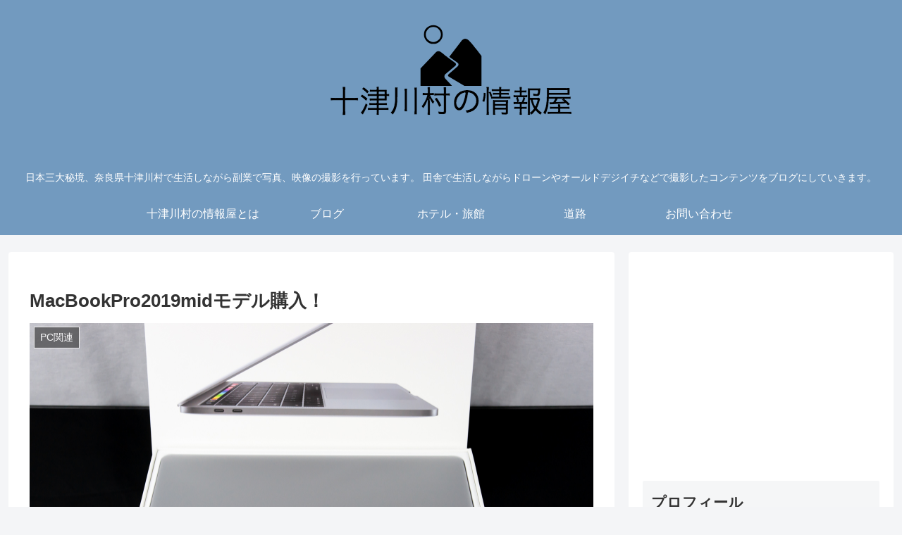

--- FILE ---
content_type: text/html; charset=utf-8
request_url: https://www.google.com/recaptcha/api2/anchor?ar=1&k=6LcZHOIUAAAAAO_CWEDxUxykJnVQTKtAQmjiYLGK&co=aHR0cHM6Ly90b3RzdWthd2EtaW5mby5jb206NDQz&hl=ja&v=PoyoqOPhxBO7pBk68S4YbpHZ&size=invisible&badge=inline&anchor-ms=20000&execute-ms=30000&cb=djluxz9nakyg
body_size: 48840
content:
<!DOCTYPE HTML><html dir="ltr" lang="ja"><head><meta http-equiv="Content-Type" content="text/html; charset=UTF-8">
<meta http-equiv="X-UA-Compatible" content="IE=edge">
<title>reCAPTCHA</title>
<style type="text/css">
/* cyrillic-ext */
@font-face {
  font-family: 'Roboto';
  font-style: normal;
  font-weight: 400;
  font-stretch: 100%;
  src: url(//fonts.gstatic.com/s/roboto/v48/KFO7CnqEu92Fr1ME7kSn66aGLdTylUAMa3GUBHMdazTgWw.woff2) format('woff2');
  unicode-range: U+0460-052F, U+1C80-1C8A, U+20B4, U+2DE0-2DFF, U+A640-A69F, U+FE2E-FE2F;
}
/* cyrillic */
@font-face {
  font-family: 'Roboto';
  font-style: normal;
  font-weight: 400;
  font-stretch: 100%;
  src: url(//fonts.gstatic.com/s/roboto/v48/KFO7CnqEu92Fr1ME7kSn66aGLdTylUAMa3iUBHMdazTgWw.woff2) format('woff2');
  unicode-range: U+0301, U+0400-045F, U+0490-0491, U+04B0-04B1, U+2116;
}
/* greek-ext */
@font-face {
  font-family: 'Roboto';
  font-style: normal;
  font-weight: 400;
  font-stretch: 100%;
  src: url(//fonts.gstatic.com/s/roboto/v48/KFO7CnqEu92Fr1ME7kSn66aGLdTylUAMa3CUBHMdazTgWw.woff2) format('woff2');
  unicode-range: U+1F00-1FFF;
}
/* greek */
@font-face {
  font-family: 'Roboto';
  font-style: normal;
  font-weight: 400;
  font-stretch: 100%;
  src: url(//fonts.gstatic.com/s/roboto/v48/KFO7CnqEu92Fr1ME7kSn66aGLdTylUAMa3-UBHMdazTgWw.woff2) format('woff2');
  unicode-range: U+0370-0377, U+037A-037F, U+0384-038A, U+038C, U+038E-03A1, U+03A3-03FF;
}
/* math */
@font-face {
  font-family: 'Roboto';
  font-style: normal;
  font-weight: 400;
  font-stretch: 100%;
  src: url(//fonts.gstatic.com/s/roboto/v48/KFO7CnqEu92Fr1ME7kSn66aGLdTylUAMawCUBHMdazTgWw.woff2) format('woff2');
  unicode-range: U+0302-0303, U+0305, U+0307-0308, U+0310, U+0312, U+0315, U+031A, U+0326-0327, U+032C, U+032F-0330, U+0332-0333, U+0338, U+033A, U+0346, U+034D, U+0391-03A1, U+03A3-03A9, U+03B1-03C9, U+03D1, U+03D5-03D6, U+03F0-03F1, U+03F4-03F5, U+2016-2017, U+2034-2038, U+203C, U+2040, U+2043, U+2047, U+2050, U+2057, U+205F, U+2070-2071, U+2074-208E, U+2090-209C, U+20D0-20DC, U+20E1, U+20E5-20EF, U+2100-2112, U+2114-2115, U+2117-2121, U+2123-214F, U+2190, U+2192, U+2194-21AE, U+21B0-21E5, U+21F1-21F2, U+21F4-2211, U+2213-2214, U+2216-22FF, U+2308-230B, U+2310, U+2319, U+231C-2321, U+2336-237A, U+237C, U+2395, U+239B-23B7, U+23D0, U+23DC-23E1, U+2474-2475, U+25AF, U+25B3, U+25B7, U+25BD, U+25C1, U+25CA, U+25CC, U+25FB, U+266D-266F, U+27C0-27FF, U+2900-2AFF, U+2B0E-2B11, U+2B30-2B4C, U+2BFE, U+3030, U+FF5B, U+FF5D, U+1D400-1D7FF, U+1EE00-1EEFF;
}
/* symbols */
@font-face {
  font-family: 'Roboto';
  font-style: normal;
  font-weight: 400;
  font-stretch: 100%;
  src: url(//fonts.gstatic.com/s/roboto/v48/KFO7CnqEu92Fr1ME7kSn66aGLdTylUAMaxKUBHMdazTgWw.woff2) format('woff2');
  unicode-range: U+0001-000C, U+000E-001F, U+007F-009F, U+20DD-20E0, U+20E2-20E4, U+2150-218F, U+2190, U+2192, U+2194-2199, U+21AF, U+21E6-21F0, U+21F3, U+2218-2219, U+2299, U+22C4-22C6, U+2300-243F, U+2440-244A, U+2460-24FF, U+25A0-27BF, U+2800-28FF, U+2921-2922, U+2981, U+29BF, U+29EB, U+2B00-2BFF, U+4DC0-4DFF, U+FFF9-FFFB, U+10140-1018E, U+10190-1019C, U+101A0, U+101D0-101FD, U+102E0-102FB, U+10E60-10E7E, U+1D2C0-1D2D3, U+1D2E0-1D37F, U+1F000-1F0FF, U+1F100-1F1AD, U+1F1E6-1F1FF, U+1F30D-1F30F, U+1F315, U+1F31C, U+1F31E, U+1F320-1F32C, U+1F336, U+1F378, U+1F37D, U+1F382, U+1F393-1F39F, U+1F3A7-1F3A8, U+1F3AC-1F3AF, U+1F3C2, U+1F3C4-1F3C6, U+1F3CA-1F3CE, U+1F3D4-1F3E0, U+1F3ED, U+1F3F1-1F3F3, U+1F3F5-1F3F7, U+1F408, U+1F415, U+1F41F, U+1F426, U+1F43F, U+1F441-1F442, U+1F444, U+1F446-1F449, U+1F44C-1F44E, U+1F453, U+1F46A, U+1F47D, U+1F4A3, U+1F4B0, U+1F4B3, U+1F4B9, U+1F4BB, U+1F4BF, U+1F4C8-1F4CB, U+1F4D6, U+1F4DA, U+1F4DF, U+1F4E3-1F4E6, U+1F4EA-1F4ED, U+1F4F7, U+1F4F9-1F4FB, U+1F4FD-1F4FE, U+1F503, U+1F507-1F50B, U+1F50D, U+1F512-1F513, U+1F53E-1F54A, U+1F54F-1F5FA, U+1F610, U+1F650-1F67F, U+1F687, U+1F68D, U+1F691, U+1F694, U+1F698, U+1F6AD, U+1F6B2, U+1F6B9-1F6BA, U+1F6BC, U+1F6C6-1F6CF, U+1F6D3-1F6D7, U+1F6E0-1F6EA, U+1F6F0-1F6F3, U+1F6F7-1F6FC, U+1F700-1F7FF, U+1F800-1F80B, U+1F810-1F847, U+1F850-1F859, U+1F860-1F887, U+1F890-1F8AD, U+1F8B0-1F8BB, U+1F8C0-1F8C1, U+1F900-1F90B, U+1F93B, U+1F946, U+1F984, U+1F996, U+1F9E9, U+1FA00-1FA6F, U+1FA70-1FA7C, U+1FA80-1FA89, U+1FA8F-1FAC6, U+1FACE-1FADC, U+1FADF-1FAE9, U+1FAF0-1FAF8, U+1FB00-1FBFF;
}
/* vietnamese */
@font-face {
  font-family: 'Roboto';
  font-style: normal;
  font-weight: 400;
  font-stretch: 100%;
  src: url(//fonts.gstatic.com/s/roboto/v48/KFO7CnqEu92Fr1ME7kSn66aGLdTylUAMa3OUBHMdazTgWw.woff2) format('woff2');
  unicode-range: U+0102-0103, U+0110-0111, U+0128-0129, U+0168-0169, U+01A0-01A1, U+01AF-01B0, U+0300-0301, U+0303-0304, U+0308-0309, U+0323, U+0329, U+1EA0-1EF9, U+20AB;
}
/* latin-ext */
@font-face {
  font-family: 'Roboto';
  font-style: normal;
  font-weight: 400;
  font-stretch: 100%;
  src: url(//fonts.gstatic.com/s/roboto/v48/KFO7CnqEu92Fr1ME7kSn66aGLdTylUAMa3KUBHMdazTgWw.woff2) format('woff2');
  unicode-range: U+0100-02BA, U+02BD-02C5, U+02C7-02CC, U+02CE-02D7, U+02DD-02FF, U+0304, U+0308, U+0329, U+1D00-1DBF, U+1E00-1E9F, U+1EF2-1EFF, U+2020, U+20A0-20AB, U+20AD-20C0, U+2113, U+2C60-2C7F, U+A720-A7FF;
}
/* latin */
@font-face {
  font-family: 'Roboto';
  font-style: normal;
  font-weight: 400;
  font-stretch: 100%;
  src: url(//fonts.gstatic.com/s/roboto/v48/KFO7CnqEu92Fr1ME7kSn66aGLdTylUAMa3yUBHMdazQ.woff2) format('woff2');
  unicode-range: U+0000-00FF, U+0131, U+0152-0153, U+02BB-02BC, U+02C6, U+02DA, U+02DC, U+0304, U+0308, U+0329, U+2000-206F, U+20AC, U+2122, U+2191, U+2193, U+2212, U+2215, U+FEFF, U+FFFD;
}
/* cyrillic-ext */
@font-face {
  font-family: 'Roboto';
  font-style: normal;
  font-weight: 500;
  font-stretch: 100%;
  src: url(//fonts.gstatic.com/s/roboto/v48/KFO7CnqEu92Fr1ME7kSn66aGLdTylUAMa3GUBHMdazTgWw.woff2) format('woff2');
  unicode-range: U+0460-052F, U+1C80-1C8A, U+20B4, U+2DE0-2DFF, U+A640-A69F, U+FE2E-FE2F;
}
/* cyrillic */
@font-face {
  font-family: 'Roboto';
  font-style: normal;
  font-weight: 500;
  font-stretch: 100%;
  src: url(//fonts.gstatic.com/s/roboto/v48/KFO7CnqEu92Fr1ME7kSn66aGLdTylUAMa3iUBHMdazTgWw.woff2) format('woff2');
  unicode-range: U+0301, U+0400-045F, U+0490-0491, U+04B0-04B1, U+2116;
}
/* greek-ext */
@font-face {
  font-family: 'Roboto';
  font-style: normal;
  font-weight: 500;
  font-stretch: 100%;
  src: url(//fonts.gstatic.com/s/roboto/v48/KFO7CnqEu92Fr1ME7kSn66aGLdTylUAMa3CUBHMdazTgWw.woff2) format('woff2');
  unicode-range: U+1F00-1FFF;
}
/* greek */
@font-face {
  font-family: 'Roboto';
  font-style: normal;
  font-weight: 500;
  font-stretch: 100%;
  src: url(//fonts.gstatic.com/s/roboto/v48/KFO7CnqEu92Fr1ME7kSn66aGLdTylUAMa3-UBHMdazTgWw.woff2) format('woff2');
  unicode-range: U+0370-0377, U+037A-037F, U+0384-038A, U+038C, U+038E-03A1, U+03A3-03FF;
}
/* math */
@font-face {
  font-family: 'Roboto';
  font-style: normal;
  font-weight: 500;
  font-stretch: 100%;
  src: url(//fonts.gstatic.com/s/roboto/v48/KFO7CnqEu92Fr1ME7kSn66aGLdTylUAMawCUBHMdazTgWw.woff2) format('woff2');
  unicode-range: U+0302-0303, U+0305, U+0307-0308, U+0310, U+0312, U+0315, U+031A, U+0326-0327, U+032C, U+032F-0330, U+0332-0333, U+0338, U+033A, U+0346, U+034D, U+0391-03A1, U+03A3-03A9, U+03B1-03C9, U+03D1, U+03D5-03D6, U+03F0-03F1, U+03F4-03F5, U+2016-2017, U+2034-2038, U+203C, U+2040, U+2043, U+2047, U+2050, U+2057, U+205F, U+2070-2071, U+2074-208E, U+2090-209C, U+20D0-20DC, U+20E1, U+20E5-20EF, U+2100-2112, U+2114-2115, U+2117-2121, U+2123-214F, U+2190, U+2192, U+2194-21AE, U+21B0-21E5, U+21F1-21F2, U+21F4-2211, U+2213-2214, U+2216-22FF, U+2308-230B, U+2310, U+2319, U+231C-2321, U+2336-237A, U+237C, U+2395, U+239B-23B7, U+23D0, U+23DC-23E1, U+2474-2475, U+25AF, U+25B3, U+25B7, U+25BD, U+25C1, U+25CA, U+25CC, U+25FB, U+266D-266F, U+27C0-27FF, U+2900-2AFF, U+2B0E-2B11, U+2B30-2B4C, U+2BFE, U+3030, U+FF5B, U+FF5D, U+1D400-1D7FF, U+1EE00-1EEFF;
}
/* symbols */
@font-face {
  font-family: 'Roboto';
  font-style: normal;
  font-weight: 500;
  font-stretch: 100%;
  src: url(//fonts.gstatic.com/s/roboto/v48/KFO7CnqEu92Fr1ME7kSn66aGLdTylUAMaxKUBHMdazTgWw.woff2) format('woff2');
  unicode-range: U+0001-000C, U+000E-001F, U+007F-009F, U+20DD-20E0, U+20E2-20E4, U+2150-218F, U+2190, U+2192, U+2194-2199, U+21AF, U+21E6-21F0, U+21F3, U+2218-2219, U+2299, U+22C4-22C6, U+2300-243F, U+2440-244A, U+2460-24FF, U+25A0-27BF, U+2800-28FF, U+2921-2922, U+2981, U+29BF, U+29EB, U+2B00-2BFF, U+4DC0-4DFF, U+FFF9-FFFB, U+10140-1018E, U+10190-1019C, U+101A0, U+101D0-101FD, U+102E0-102FB, U+10E60-10E7E, U+1D2C0-1D2D3, U+1D2E0-1D37F, U+1F000-1F0FF, U+1F100-1F1AD, U+1F1E6-1F1FF, U+1F30D-1F30F, U+1F315, U+1F31C, U+1F31E, U+1F320-1F32C, U+1F336, U+1F378, U+1F37D, U+1F382, U+1F393-1F39F, U+1F3A7-1F3A8, U+1F3AC-1F3AF, U+1F3C2, U+1F3C4-1F3C6, U+1F3CA-1F3CE, U+1F3D4-1F3E0, U+1F3ED, U+1F3F1-1F3F3, U+1F3F5-1F3F7, U+1F408, U+1F415, U+1F41F, U+1F426, U+1F43F, U+1F441-1F442, U+1F444, U+1F446-1F449, U+1F44C-1F44E, U+1F453, U+1F46A, U+1F47D, U+1F4A3, U+1F4B0, U+1F4B3, U+1F4B9, U+1F4BB, U+1F4BF, U+1F4C8-1F4CB, U+1F4D6, U+1F4DA, U+1F4DF, U+1F4E3-1F4E6, U+1F4EA-1F4ED, U+1F4F7, U+1F4F9-1F4FB, U+1F4FD-1F4FE, U+1F503, U+1F507-1F50B, U+1F50D, U+1F512-1F513, U+1F53E-1F54A, U+1F54F-1F5FA, U+1F610, U+1F650-1F67F, U+1F687, U+1F68D, U+1F691, U+1F694, U+1F698, U+1F6AD, U+1F6B2, U+1F6B9-1F6BA, U+1F6BC, U+1F6C6-1F6CF, U+1F6D3-1F6D7, U+1F6E0-1F6EA, U+1F6F0-1F6F3, U+1F6F7-1F6FC, U+1F700-1F7FF, U+1F800-1F80B, U+1F810-1F847, U+1F850-1F859, U+1F860-1F887, U+1F890-1F8AD, U+1F8B0-1F8BB, U+1F8C0-1F8C1, U+1F900-1F90B, U+1F93B, U+1F946, U+1F984, U+1F996, U+1F9E9, U+1FA00-1FA6F, U+1FA70-1FA7C, U+1FA80-1FA89, U+1FA8F-1FAC6, U+1FACE-1FADC, U+1FADF-1FAE9, U+1FAF0-1FAF8, U+1FB00-1FBFF;
}
/* vietnamese */
@font-face {
  font-family: 'Roboto';
  font-style: normal;
  font-weight: 500;
  font-stretch: 100%;
  src: url(//fonts.gstatic.com/s/roboto/v48/KFO7CnqEu92Fr1ME7kSn66aGLdTylUAMa3OUBHMdazTgWw.woff2) format('woff2');
  unicode-range: U+0102-0103, U+0110-0111, U+0128-0129, U+0168-0169, U+01A0-01A1, U+01AF-01B0, U+0300-0301, U+0303-0304, U+0308-0309, U+0323, U+0329, U+1EA0-1EF9, U+20AB;
}
/* latin-ext */
@font-face {
  font-family: 'Roboto';
  font-style: normal;
  font-weight: 500;
  font-stretch: 100%;
  src: url(//fonts.gstatic.com/s/roboto/v48/KFO7CnqEu92Fr1ME7kSn66aGLdTylUAMa3KUBHMdazTgWw.woff2) format('woff2');
  unicode-range: U+0100-02BA, U+02BD-02C5, U+02C7-02CC, U+02CE-02D7, U+02DD-02FF, U+0304, U+0308, U+0329, U+1D00-1DBF, U+1E00-1E9F, U+1EF2-1EFF, U+2020, U+20A0-20AB, U+20AD-20C0, U+2113, U+2C60-2C7F, U+A720-A7FF;
}
/* latin */
@font-face {
  font-family: 'Roboto';
  font-style: normal;
  font-weight: 500;
  font-stretch: 100%;
  src: url(//fonts.gstatic.com/s/roboto/v48/KFO7CnqEu92Fr1ME7kSn66aGLdTylUAMa3yUBHMdazQ.woff2) format('woff2');
  unicode-range: U+0000-00FF, U+0131, U+0152-0153, U+02BB-02BC, U+02C6, U+02DA, U+02DC, U+0304, U+0308, U+0329, U+2000-206F, U+20AC, U+2122, U+2191, U+2193, U+2212, U+2215, U+FEFF, U+FFFD;
}
/* cyrillic-ext */
@font-face {
  font-family: 'Roboto';
  font-style: normal;
  font-weight: 900;
  font-stretch: 100%;
  src: url(//fonts.gstatic.com/s/roboto/v48/KFO7CnqEu92Fr1ME7kSn66aGLdTylUAMa3GUBHMdazTgWw.woff2) format('woff2');
  unicode-range: U+0460-052F, U+1C80-1C8A, U+20B4, U+2DE0-2DFF, U+A640-A69F, U+FE2E-FE2F;
}
/* cyrillic */
@font-face {
  font-family: 'Roboto';
  font-style: normal;
  font-weight: 900;
  font-stretch: 100%;
  src: url(//fonts.gstatic.com/s/roboto/v48/KFO7CnqEu92Fr1ME7kSn66aGLdTylUAMa3iUBHMdazTgWw.woff2) format('woff2');
  unicode-range: U+0301, U+0400-045F, U+0490-0491, U+04B0-04B1, U+2116;
}
/* greek-ext */
@font-face {
  font-family: 'Roboto';
  font-style: normal;
  font-weight: 900;
  font-stretch: 100%;
  src: url(//fonts.gstatic.com/s/roboto/v48/KFO7CnqEu92Fr1ME7kSn66aGLdTylUAMa3CUBHMdazTgWw.woff2) format('woff2');
  unicode-range: U+1F00-1FFF;
}
/* greek */
@font-face {
  font-family: 'Roboto';
  font-style: normal;
  font-weight: 900;
  font-stretch: 100%;
  src: url(//fonts.gstatic.com/s/roboto/v48/KFO7CnqEu92Fr1ME7kSn66aGLdTylUAMa3-UBHMdazTgWw.woff2) format('woff2');
  unicode-range: U+0370-0377, U+037A-037F, U+0384-038A, U+038C, U+038E-03A1, U+03A3-03FF;
}
/* math */
@font-face {
  font-family: 'Roboto';
  font-style: normal;
  font-weight: 900;
  font-stretch: 100%;
  src: url(//fonts.gstatic.com/s/roboto/v48/KFO7CnqEu92Fr1ME7kSn66aGLdTylUAMawCUBHMdazTgWw.woff2) format('woff2');
  unicode-range: U+0302-0303, U+0305, U+0307-0308, U+0310, U+0312, U+0315, U+031A, U+0326-0327, U+032C, U+032F-0330, U+0332-0333, U+0338, U+033A, U+0346, U+034D, U+0391-03A1, U+03A3-03A9, U+03B1-03C9, U+03D1, U+03D5-03D6, U+03F0-03F1, U+03F4-03F5, U+2016-2017, U+2034-2038, U+203C, U+2040, U+2043, U+2047, U+2050, U+2057, U+205F, U+2070-2071, U+2074-208E, U+2090-209C, U+20D0-20DC, U+20E1, U+20E5-20EF, U+2100-2112, U+2114-2115, U+2117-2121, U+2123-214F, U+2190, U+2192, U+2194-21AE, U+21B0-21E5, U+21F1-21F2, U+21F4-2211, U+2213-2214, U+2216-22FF, U+2308-230B, U+2310, U+2319, U+231C-2321, U+2336-237A, U+237C, U+2395, U+239B-23B7, U+23D0, U+23DC-23E1, U+2474-2475, U+25AF, U+25B3, U+25B7, U+25BD, U+25C1, U+25CA, U+25CC, U+25FB, U+266D-266F, U+27C0-27FF, U+2900-2AFF, U+2B0E-2B11, U+2B30-2B4C, U+2BFE, U+3030, U+FF5B, U+FF5D, U+1D400-1D7FF, U+1EE00-1EEFF;
}
/* symbols */
@font-face {
  font-family: 'Roboto';
  font-style: normal;
  font-weight: 900;
  font-stretch: 100%;
  src: url(//fonts.gstatic.com/s/roboto/v48/KFO7CnqEu92Fr1ME7kSn66aGLdTylUAMaxKUBHMdazTgWw.woff2) format('woff2');
  unicode-range: U+0001-000C, U+000E-001F, U+007F-009F, U+20DD-20E0, U+20E2-20E4, U+2150-218F, U+2190, U+2192, U+2194-2199, U+21AF, U+21E6-21F0, U+21F3, U+2218-2219, U+2299, U+22C4-22C6, U+2300-243F, U+2440-244A, U+2460-24FF, U+25A0-27BF, U+2800-28FF, U+2921-2922, U+2981, U+29BF, U+29EB, U+2B00-2BFF, U+4DC0-4DFF, U+FFF9-FFFB, U+10140-1018E, U+10190-1019C, U+101A0, U+101D0-101FD, U+102E0-102FB, U+10E60-10E7E, U+1D2C0-1D2D3, U+1D2E0-1D37F, U+1F000-1F0FF, U+1F100-1F1AD, U+1F1E6-1F1FF, U+1F30D-1F30F, U+1F315, U+1F31C, U+1F31E, U+1F320-1F32C, U+1F336, U+1F378, U+1F37D, U+1F382, U+1F393-1F39F, U+1F3A7-1F3A8, U+1F3AC-1F3AF, U+1F3C2, U+1F3C4-1F3C6, U+1F3CA-1F3CE, U+1F3D4-1F3E0, U+1F3ED, U+1F3F1-1F3F3, U+1F3F5-1F3F7, U+1F408, U+1F415, U+1F41F, U+1F426, U+1F43F, U+1F441-1F442, U+1F444, U+1F446-1F449, U+1F44C-1F44E, U+1F453, U+1F46A, U+1F47D, U+1F4A3, U+1F4B0, U+1F4B3, U+1F4B9, U+1F4BB, U+1F4BF, U+1F4C8-1F4CB, U+1F4D6, U+1F4DA, U+1F4DF, U+1F4E3-1F4E6, U+1F4EA-1F4ED, U+1F4F7, U+1F4F9-1F4FB, U+1F4FD-1F4FE, U+1F503, U+1F507-1F50B, U+1F50D, U+1F512-1F513, U+1F53E-1F54A, U+1F54F-1F5FA, U+1F610, U+1F650-1F67F, U+1F687, U+1F68D, U+1F691, U+1F694, U+1F698, U+1F6AD, U+1F6B2, U+1F6B9-1F6BA, U+1F6BC, U+1F6C6-1F6CF, U+1F6D3-1F6D7, U+1F6E0-1F6EA, U+1F6F0-1F6F3, U+1F6F7-1F6FC, U+1F700-1F7FF, U+1F800-1F80B, U+1F810-1F847, U+1F850-1F859, U+1F860-1F887, U+1F890-1F8AD, U+1F8B0-1F8BB, U+1F8C0-1F8C1, U+1F900-1F90B, U+1F93B, U+1F946, U+1F984, U+1F996, U+1F9E9, U+1FA00-1FA6F, U+1FA70-1FA7C, U+1FA80-1FA89, U+1FA8F-1FAC6, U+1FACE-1FADC, U+1FADF-1FAE9, U+1FAF0-1FAF8, U+1FB00-1FBFF;
}
/* vietnamese */
@font-face {
  font-family: 'Roboto';
  font-style: normal;
  font-weight: 900;
  font-stretch: 100%;
  src: url(//fonts.gstatic.com/s/roboto/v48/KFO7CnqEu92Fr1ME7kSn66aGLdTylUAMa3OUBHMdazTgWw.woff2) format('woff2');
  unicode-range: U+0102-0103, U+0110-0111, U+0128-0129, U+0168-0169, U+01A0-01A1, U+01AF-01B0, U+0300-0301, U+0303-0304, U+0308-0309, U+0323, U+0329, U+1EA0-1EF9, U+20AB;
}
/* latin-ext */
@font-face {
  font-family: 'Roboto';
  font-style: normal;
  font-weight: 900;
  font-stretch: 100%;
  src: url(//fonts.gstatic.com/s/roboto/v48/KFO7CnqEu92Fr1ME7kSn66aGLdTylUAMa3KUBHMdazTgWw.woff2) format('woff2');
  unicode-range: U+0100-02BA, U+02BD-02C5, U+02C7-02CC, U+02CE-02D7, U+02DD-02FF, U+0304, U+0308, U+0329, U+1D00-1DBF, U+1E00-1E9F, U+1EF2-1EFF, U+2020, U+20A0-20AB, U+20AD-20C0, U+2113, U+2C60-2C7F, U+A720-A7FF;
}
/* latin */
@font-face {
  font-family: 'Roboto';
  font-style: normal;
  font-weight: 900;
  font-stretch: 100%;
  src: url(//fonts.gstatic.com/s/roboto/v48/KFO7CnqEu92Fr1ME7kSn66aGLdTylUAMa3yUBHMdazQ.woff2) format('woff2');
  unicode-range: U+0000-00FF, U+0131, U+0152-0153, U+02BB-02BC, U+02C6, U+02DA, U+02DC, U+0304, U+0308, U+0329, U+2000-206F, U+20AC, U+2122, U+2191, U+2193, U+2212, U+2215, U+FEFF, U+FFFD;
}

</style>
<link rel="stylesheet" type="text/css" href="https://www.gstatic.com/recaptcha/releases/PoyoqOPhxBO7pBk68S4YbpHZ/styles__ltr.css">
<script nonce="WRm_YzTevPVgI01XTnK04w" type="text/javascript">window['__recaptcha_api'] = 'https://www.google.com/recaptcha/api2/';</script>
<script type="text/javascript" src="https://www.gstatic.com/recaptcha/releases/PoyoqOPhxBO7pBk68S4YbpHZ/recaptcha__ja.js" nonce="WRm_YzTevPVgI01XTnK04w">
      
    </script></head>
<body><div id="rc-anchor-alert" class="rc-anchor-alert"></div>
<input type="hidden" id="recaptcha-token" value="[base64]">
<script type="text/javascript" nonce="WRm_YzTevPVgI01XTnK04w">
      recaptcha.anchor.Main.init("[\x22ainput\x22,[\x22bgdata\x22,\x22\x22,\[base64]/[base64]/MjU1Ong/[base64]/[base64]/[base64]/[base64]/[base64]/[base64]/[base64]/[base64]/[base64]/[base64]/[base64]/[base64]/[base64]/[base64]/[base64]\\u003d\x22,\[base64]\\u003d\\u003d\x22,\x22woo/[base64]/[base64]/[base64]/w6YEwpLDr8Kow4XCtkPDtz42woXDogbCiyQ2YHdIWltdwrZIa8O+wppdw4lLwrvDhSLDhlRgLzZ/wo7CsMOPASokwp7Dm8KHw4zCv8OkDCjCr8K9Zn3CuhTDsULDrsOAw5/CsjdUwpERSDN7KcKDAUrDj0AGcGzDmMKywqHDsMKmXRLDvsODw6oBPcKBw5jDlMOmw73CicKYRMOmwrd6w7cJwpvCuMKywqTDhsK4w7DDjcKuwrvCp19AIwLClcO2aMKzPmlFwrBmwp/Cu8Kvw5zDqR/CmsKHwqPDtAtWC2M3MnLCkhDDmsO4w6x4wpA/J8KRwpHCucO/w584w5tzw7gAwoxUwqh8K8OSV8K/LcO+CsKGw7kYEMOScMO6w7rDlQzCuMOrF1DChcOKw4NHwqRERWl+YzPDpkRLwpnCh8OgeUcPwqfCkDfDkARXRMKSZ197QCsAO8KWa1dqAsObMMOTaWjDn8OdSn/DiMK/wqxpZUXChMKYwqjDkUTDqX3DtHtqw6fCrMKgLMOaV8Kcb13DpMOqWsOXwq3CuwTCuT9IwqzCrsKcw6HCm3PDiSLDmMOAG8KWC1JIEMKRw5XDkcKVwospw4jDmsOsZsOJw7t+wpwWQDHDlcKlw6w/TyNJwpxCOSPCpT7CqiPCiglaw5gpTsKhwqnDhgpGwoJqKXDDkA7Ch8KvPmVjw7AASsKxwo0NSsKBw4AfGU3CsXrDmABzwpDDmcO/[base64]/CsMKyVMKIA8K2ccKbNMK+LHgQwrw7W3ISIBzCv25Cw7bDiAlFwrtdGyNVTcOaMMOQwooZMcKEPDcFwpkAQ8OOw4UNRsOlw41/[base64]/E0ghwqslw5wuw6tkwq3CmgXDvMKOw7AiwrBhAMORaCbCsTlLwrfCgsO7wojCgC7CmwQnTsKvcsKgH8OiZcKxK0vCpi8OPWUscDvDoBkIwpLDj8KwQMK4w78/ZMOHC8KeA8KBcEVvQRpSNi/Dtl0+wrx7w4vDq1loU8KCw4vDncOpJsK2w7RpP0xNEcOtwpXCvVDDtmjCqsOJZENXwrcTwoU1dMKzaRDCg8OQw6/ClDrChxlywo3DqhrDux7Cu0ZXwr3DksK7woU8w49WO8KuBTnCvcKuIMKywqDDgxdHworCvsKeCC8bYcOzMEQ8E8OYdVHChMK2w73DkDhGcRldw4LCgMO5wpdowo3DownCnChrw6PDvQRjw6s7SAJ2Mm/CksOsw7TCjcKowqEqEDzDtDxAwr0yPcOUccOmw4/Cui1WLwDCtkjDjFsvwrobw4PDvg1oUk57DcKmw79uw6xUwoE4w7TDmT7CizbCqsK/wonDjTggQ8K4wpfDvDctQMO0w6jDlsK7w43Dql3CvUVyRsOFIMKNA8Knw7LDvcKmNydYwrTCqMOhUFsBHMK3HQHCpk0jwoJxf19EZ8OHUG/DtR/Cn8OQAMOzTyjCoXgWRcKZUMKkw5DCuHB7X8OnwrjCk8KIw5LDvB9fw4VQP8Oyw5AxPUvDljtoM0luw4EKwqc7acO4JRFgQcKMUVvDiXsbasO0w6wCw4DCncO7OcKywr/DlsKUwqEbMBHChsKwwoXCiELCmFkowoMyw6lEw4fDol/CgsOeMMKEw4ckEsKaS8KqwoV3M8Okw4F9wrTDjMKtw6bCmT7CgXFESMOVw4oWAE3CsMK5BMKUXsOqaB04B2rCn8OOfC0rT8O0RsOiw5VYC1DDkE0NOjJawpV9w4kZYcKVVMOkw5bDgA3CqFsuXlrCoh7DpcKgH8KVQR4Bw6h4fiPCsWFiwqEaw6LDssKQH0/Cs0PDpcKaU8KOQsOow79zd8OTJsKhW2bDiAlnA8OiwpHCqyw2w5HDocOMK8KwcsOZQmh7w6svwr9zw6lYOwMZJn7CoSzDj8K3Jg1Gw6HCl8Omw7PCkU9wwpMuw5bDpALDii8Owp/[base64]/dA/CnwrChkIFTMKoTMKtScKaw43Dpi5Jw7ZsQBrCuRQHw4EvDwXDjcKmwoPDpMK7wpnDnA9hw4LCv8OODsOiw7p2w5EbC8KQw713YcKJwoHDmnXCjMKOw43ChFItNsOVw5t+LwjCg8K2LkbCn8ObFVtsdx3DilPDrUlpw78nSsKiX8Onw5/CmcK0RWHDoMOEwqvDoMKyw4FWw514dcKzwr7Dh8Kbw5rDumjCuMKfD1NqH1nDtMK+wowMFBIuwovDgmp3QcKhw40RGsKkWBbCgjHCkjnCgkwWDw3DoMOrw6ISPcO9Im7CocK6NilRwpDCpsKrworDmH3Dr2RVw6cGccK8NMOgZhU7wp/CpS7DlsO7DzvCtnZNwq3DpcKFwrAVOMOEVVjCscKeF2vCvkVBdcODf8KxwqLDmsKXYMKnPMOpJXxuwp7DicOJwoXDkcKlfD/DisOkwo95fMKIwqXDm8KGw5oLHCHCscOPBDg/SADDh8OCw5bCqsKtQVcqZcOFAcO7wqwBwo1CIH7DqcOmwoILwpfDiUrDtWPCrMKMTcKvPSwaGsODwqJKwprDphzDrcOKRcObWTfDjMKPfsKjw5I5XC1FOkV1TsKTf2TCtsKXa8O2w6vDq8OqEcOpw7tXwovCnMKpw40/[base64]/wp9jw6s/PcOmwoJYVF/[base64]/DqGbClsK5w4PDnGRWw5ICwo5Jw7QMXEPDpjHDrcKqw6LDjsKpX8KEQjxneQXDh8KQGzfDolUXwo3Cg3BOw41tNl4ifBhOwqPCpMKTfBIIwp/DkXUAw45cwofCksO1JjXDq8Ouw4DChVDDmEB4w7jCksKYVcKywpfCkMOPw7FdwocOAcOsI8K7FcONwqvCnsKBw7/DqgzCiy/Dq8OTYMKHw7TCtMKrfsOhwq4LeDrChT/DmnZZwpvCkz1ewpLDjsOnK8O+ecOgcgHDrHLCnMONMcONwqlTw6vCsMKzwqLCuxsQPMOqEkLCrV/CvXzCnkbDinUXwqkuPcKdw7nDmMKuwo4WfFXCl3VIOXLClcOkW8KySDJnw5k0AMOvT8ONw4nCicOZAFDDhsKlwrrCrHZlw6HDvMKdNMOADcKfJBHDt8OWU8OzLBMHw6stwqnCu8OrIsOcHsOhwp7ChwfCmk0Yw5bDlhvDkwVMwojCuig1w6JyfFUTwrwjwrxMHG/[base64]/Y0vDu8KAw4VCUls8w7XDi8KDw6/Cmn3DlsK4AnwawrXDnH4kAcKzwrXCpcKbTcOlL8Ovwq3DlXxVFVnDizjDncKOwqHDk0LDj8OHZAvDj8Kbw5wUBH/CrU3CtF7DkALDuHMOwrDCjkZxaWQDZsKNYCIzYTvCjsK0SVcyYMO8S8Ouw74JwrFsRcKEe1QJwobCtMKjHxHDsMKICcKOw651wpctei11wqPCmDjDvhNFw4x9w5VgCsO5wrEXNDHCpcOEelpjwoPDlMKCw63Dk8OywojDtVDDuDDCr1PDj0bDp8KYdz/CpFYYJsKxwoMow5DCvRjCiMOMZSXDox7DicKpeMO0OsKHwrDCtFo5wrkzwpAaVcOwwpVPwoPDsGrDhsKQAm/CtAwFZsOPTUPDuhcWNGhrYcKTwp3CjsOpwoB+AX/CtsK2VzNow54dD3zDj2jDj8K/S8KhesODacKQw5PCnybDmV/CpcKOw49Lw7hHP8KhwoTDsgfDnmrDqVXDjWPDoQbCskbDkgAvfFvCuhYndkkCF8KJORfCgMO7w6TDusKiwr8Xw4M6w4DCsETCjkIoc8KJAkg6dEXDlcOOTxnCv8OnwqvDnG1SG3nDjcOowpdRWcK9wrI/woMtIsOWSRcIO8ONw79RESN6wpE/[base64]/Ch8OXw5XCki7Dv8KUw4pWTsOXVmbChMKNXlZ9wqTCswXCv8KqH8OYB102ZGTDocOlwpDChFjDvSjCisOKwqY2dcKwwqDCombDjwsbwoJ0EMOswqTCoMKqw77DvcOSTFfCosOyAD/CuDJVI8K8w7MBIEccDmA/w6FowqBDWWYXw63DocK9eC3ChSY0FMKQSBjCvcKNaMOrw5tyPlfCqsKBfQLDpsKXJxo+csOKC8OfKcKUw4TDu8OXwo5uJ8O6GsOJw4gza03Dk8OcYlLCqmASwrYpwrAaGHzCikR/wpoVVx3CsiLCosOAwqpHw5t8A8KnBcKWVcOeT8Ofw5DCt8O+w5vCoz0ew5gmCmRnTlQhBMKQH8KiL8KLfcOWWRlQw7wuw4LCrMK/AcK+T8OVwp4ZB8O2wol+w57CusKAw6Ncw6tIw7XDmD0wGjXDjcKEacK+woLDvsKUbsKzeMOKN03DrsKqwqnCtxR/w5PDmMKzMsO3w4QxBcKpw7HCkQphFmc9wq4/[base64]/Cm8O4wo0dDGYqw543FSzCrXTDsV8/[base64]/Cp8OUwrUJYMO1PH18w7/CpMKow5XDmSDDgHlDw6PDm18Gw5tPw4nChcKkGwrChcOJw7ZQwp3CmUUmQTLCvnXDr8KLw5fCg8KkRsKkwqozP8O4w5LDksOCbivClWPDrGEJwp3DlRLDp8KSQGccPm/Ch8KBZMKeT1vCh3HDucK1wrhRwqXCrBbDp1luw4nDinTCvWbDiMKWDcONwrDCjQMdH27DnXIyAsOIP8OvVVwuNWnDoW4WbljClGMgw6BTw5fCqMOuTMOswp/[base64]/[base64]/CgMKnEj7Dkw9+TzQMBQs3w6VRwo/CtWDCh8KwwoHDuH4Lw6TCghEVw6zCuDs9CC7CnUzDmcK5w5sCw47DqcOnw5PCpMK/w7J6XQQvJsKTGSYowoLCgMOAHcOxCMOqEMKew6vCrwogOMOgdMOvwrhlw4fDrgbDqRPCp8KZw4XCnzIANcKSNGVxLVzCksO+wqMUw7nCv8K1BnnCmAo1FcO9w5R/w5Q5wo5Owq3CpMOBaWPDpMKowr/ChmjClsK6Q8OOwqwxw53Dp3TClcKoK8KEGVpEFcK/wqzDmUxIXsKyYMOXwoVdRsOSBkYjLMOeGMOHw4PDsgdZFWcpw7fDocKfZEHDqMKkw5/DsQbCl2XDixDCiDdpwqXCk8K8w7HDlQUsBlZXw4pWZcK0wrgWwrvDlDPDjwXDnlFeZC/Cu8KtwpXCocOvUA7DkX/[base64]/CocKWQn3CuMOVw4XCgsKBesK0w6/CvsOawpNywroFIS0Ww4RAQHsxXyrDhS/DqMOsQMOBWsOBwohJKsO5ScKgw4AJw77CmsO8w7HCsgTCrcOWD8O0cTFOQhXDlMOiJcOnw5XDvMKbwpF9w5DDvBcABQjCvQQAY3wjIXE9wqk8H8OZwrNsKCjDkBTDs8Ohw4hOw7hOBcKKE2HDvQ0KXsKgZDt+w5nCtsOUccOLBCdCw44vEHHClcKQeSDCiGl/wrLCvMOcw6w8w7/[base64]/wqrCu8Okag4ow69bRDoUw60SI8Ksw753woB4wpAfVMKbdsKtwr9nczlJCCvCrzJzcljDtsKCUMK6PsORLMKlC3M0w68dawfDr3PCkMK8wonDhsOZw61SPEjDtsO5KFDDiDBtE2N8BMKsJcKSQ8KRw5XCjjnDg8ORw7zDvEJADCdVwrrDiMKTNMO/R8K9w54awqPCv8KTQsKXwpQLwqrDvj8yG319w4nCr3AaF8ORw4xWwoPDpsOiYm5vBsKmYSPCj0TDqMO1VsKHJQLCvMOpwqXDrjfClsK5dDt0w7B5YUbCnj09w6V5YcK4wrB+TcOVBD/CjUYbw7ovw4zDgD9TwrpuNsOlDlfCpBDCvHBPeWFTwr1kwqfClklfwp9Dw6dVQCjCqcOKKsONwojCo3csZSFBEQHDq8Ofw7bDicK5w5xUeMOmVm9ww4rClg9nw4HDoMKlGSXDm8K3wok8elzCszpow7czw4XCtVQzEsOSYV5ww4k/D8KJwoUZwodcdcOVcMKyw4B5Ay/DhmzCtMKHB8KjEMKDHsKww7nCrcKqwrUQw5PDg0Aiw57DlxTCqm5Hw4Q5FMK/[base64]/CkcKEwpQSw74HXMKrPwZIwqfDrxLCiE7Dt2HDn1HCmMKJL1Rcwo9Zw7PCnzbCssOqw7tVwpN3AsOcwpfDtMK2wqvCvBoMwqTDqsO9Pis3wqHCjAF8a3pxw7fCt2IRDWTCvSLCm0vCocK9wqjDl0vCv2HDjcKeAgpLwrPDmMOMwpDCh8OIIsKnwoMPUg/CgDcnwq7Dj1E+bcK0TsK/Zj7CiMO6OsOfYsKPwpxowovCvUPChsOQTsKYQcO5wr5gAMOrw6wZwr7DrcOAb08CdcKHw5NdA8K6VErCusOlwrIJPsOCw4PCg0PCmwMvw6Yzwot9KMKfVMKwZhDDtX8/bMK6wpfDgsKUw5DDv8KGw6nDiijCon7Ck8KXwqrCg8Krw67CmzXDn8KTC8Oda0LDlMOowo/CqMOBw63Cr8OSwqwVQ8KDwrNlYxcywowBw7kbB8KCwrvDsWfDv8K5w5TCt8O6FEZuwqMdwr3DosKXwrBqNcKtHlrDj8O2wrzCtcOjwo/CiSHDvQXCucOcwpHDl8OMwoJYw7VBJsOxwq8OwohZRsOXwqEwY8KUw5hlR8Kewqg+w4Nqw4/ClA/[base64]/[base64]/CtcOzw7kqwpBgw7JtScO0PTFIwpDDtsOkwpTChcOIwrnDt1/CmVHDp8KWwo9awpnDjMKFUsKYw5tKU8OZwqfCmREUXcK7woZyw505wrXDhcK8wplMHcKMesKYwqPCij7ClGbCjCRtTSQuN1bCh8K6MsOfKUFEE2DDix1/[base64]/wo8tXiF6w7fDgMOGwqUkaFTDgMK2wrvCo0oJw6HDkcKkXnPDmMO5AWnDqsKMO2XDrHlCwqbCqhTCmDYKw49cO8K+O3kkwp3ClMK/wpPDlMOPw4fCtnhmD8Obw4jDrsK2HXFQw67DgFtLw6HDuEVdw5jDnMO6L2PDhVzCgcKXIl8vw4vCsMOmw5gGwr/Cp8O5woxaw4/ClsKRD1JabAcPCcKmw7vDiWYxw7hRFlXDt8Opb8OzCMOJRAdzw4XDth1EwqnCnDLDrcK3w70cSsOawo9UTcKDacKrw6EIw63DjMKKfxzCiMKdw5HDocO7wqzCo8KmfzM9w5w9SmjDmsOvwpHCnsOBw7DClMOOwqXCkwDDhGZvw6/DicKuP1YFKTbCkiY1woTDg8KXwo3Dl1nChcKZw7Z/w5DCpMKlw6RzW8Olw5vDuGfDs2zDg2t0byXComMgUjslwr02VsOuXH0qfQrDs8OOw4Fvwrldw5bDvgDDj2fDqMKJwqnCsMKxw5N3D8OpCsOeKlckJMK7w6XCvhRJMGfDtsKEQwHCjMKOwqsNw7XCqxLDkVvCvFDCk1zCm8OSasKZUMOJGsO7BcKpJnA/w54BwpZxR8OMA8O7LhkMwrLCg8KnwqbDgzVrw54Fw5TDpcKtwrUqFMOnw4fCoSzCkEbDg8K0w65FEcOVw6IFwqvDl8KwwrHCjDLCkAQUNcOcwpJZbMKmEMOyQDliG2t9w6DCtsKIC0FrU8O5w6JSw7Euw55LIGt6GW5VAMOTc8OZw6vCj8Kbwr/CiTjDnsOVLcO6JMOkFcOww7zDn8K6wqHCjGvCrwgdF2k2Wn3DksOrUcOdF8OQFMKEwophKGoYCTTCnS3DtkwNwqzChU5kYsKRwqfDl8KHwrRUw7ZYwqzDlMKTwrrCu8ONHMK8w5fDjMO2wpIEdBDCscK3w5XCh8O7NWrDmcOrwp7DksKsKRLDvzZ7wq53FsO/wr/Dgwxnw6A/fsOfamYCfnFowqbDsW4KC8OiRsKTf24UF04RLcOKw4zCssK/[base64]/DrFHDosO8w68pwpDDncKXeAHDrTIIwo7DswZOZQ/DhsK+wokew6nDix1nJsKdwrlzwqnDtsO/w7zDtUUgw7HCgcKGw7hrwpZULsOOw5HCj8O5NMKIHsOvwpDCv8K+wqp5woTCncKfw5l9eMK1QsOhAMOvw4/CrEDCtMOqLB3DslDCjVMWwpnCicKrD8O/[base64]/[base64]/Dn8KDw54Qw4/Di8KGw4zDj1fCt8KHw7zDqWTCg8KTw4HCpMOCJGvDhMKeLsOawqkcSMOpAsOvVsKsBUAHwpkiUcOtMl/DhnXDq3fCo8OQSCvCtGbDssOMwrbDh2bCr8K2wqwIay17wqhXwpgDw5XCscOCUsKbd8OCJw/[base64]/[base64]/CpcOtYMOLK3LDhMO/KMK+wrzCpTlZw57DgU/CrCjCo8OMw7rDssORwq9gw6E/IRUfwoENUSlHwonDnMO6M8OEw5XCnsKdwp4sZ8KTEDYDw5IhAcOEw5Umw5MdIcKQw6wGw55cwrzDoMOAXi/CgT3CvcOfwqXDjVVAWcOFw73DvAAtOk7DmUMzw6YSGsORw5QRb1vDksO9WlYywppxN8OSw4/Cl8OJAMK+UsO0w7zDsMKQawhPwpUPYMKLNsOzwpnDlnjCm8ONw7TClgs4X8ODJBrCj0Qyw5p2M1dewq/DoXpsw6vCs8OewpcuecKswp/CnMK+PsOtw4fDkcOnwpDDnhbCmmVifmbDlMKkM3V6wp7Ds8K3wrAaw4PDnMOVw7fCrBNwD34Awq4cwoXCqTV7wpUmwphVw67Ci8OeAcKdSMOpw4/[base64]/CosKNwojCsW3CicOxwpLDncOCw7MOCDbCu1PDqShCNnHDpl4Gwok4w63Cpi3CkmLCncKVwpTChwh7wpPCo8KewrA4SMOdwpBWLWzDj1o8b8ODw6otw5nCk8O8wqjDhsOyOg/CnsKgw7nCs0vDp8KlMMK4w4bCkcKlwpLCqhYADcK/dXlRw6BdwqgowoIiwqp9w7XDhUYFC8Onw7Ffw5tcG1QMwojDoAbDoMKjwpXCpj/DksOrw7bDicOKa1xOIWxoKVImOMKCwo7DksK3w4EwJ10PBsKswoMlbw7Du29dJmzCqyEXH0k2wqHDj8K9Dy9Uw6lrw71fwpDDin/DscOFSErDmcKswqVEwoAIw6YGw73CulFeLsKdOsKbw713wo4LW8ObSnc1IHrCpxPDq8OLwqLDvnxVw4jDrH7Dk8OHA27Ch8OcDMO3w4gUG1XCtGEubVLDv8KFPsKOwrBjwr0PcQ8lwozCtsOGIMOewrRgwozDt8OlfMKkCwBowoF/ZcKRw7fDmgnCjsOjMsO7CnnCpCVwdcKXw4Iiw5fChMOhM2IfI3hHw6Fwwr8tE8KTw5ocwpbDqGRZwonCsmxqwonCo1VbVMOBw53DlMK1w6nDly5VJVnChsOccidWY8KxHiXClH7Cn8OidibCri8DeH/[base64]/ClXnDlcKsw4/[base64]/CtlRHwr8uW3/CuzVeI2/Dun7CmsK7w4XCqU9Xwqtqw4Vdw4VMb8KKYcOpMRvDj8Kew41oJi58W8KeLiZ9HMKgwqB5NMO4L8KDKsKhKwnCnWZqAcOIwrQDwoXCicKWwqPDs8Kldw0Swq9/H8OnwobDn8KyDcOZBsKMw7s4w4xPw5rCp0LCm8OoTnsUayTDvEvCizMoNiQgennDt0nDumjDncOIeg8EdMKkwqLDpVbDswzDosKPwpXCusOKwot6w5p2AyjDuV/CuQ3DuAjDnR/CgsORJcKfRMKVw4TDmmA4VyLCvMOawqMuw5NVeQnCvhwjGy1Ow4JSLxxFwoh6w6HDjsORwql3SsKwwo9CIENXWnTDvMKBNsOMUcOVUjxywq1kM8KNbExvwoQyw6Yxw6TDp8OawrcLSF7CucKGwo7DiV58AVN0V8KnBH7DlsKEwol9RsKodBwkGMOlTMObwoA/GkJtV8OLHk/DvBnCo8Oew6bCjcOlWMOawoUow5fDjMKVPAPDrsKuaMONBzZ0dcOuF3HCgTMyw5XDnwTDunzDpyPDvzTDnngIwr/DjCzDksOlGT0TNMK7wodfw54NwpnDkT8Zw799M8KPVC/Cq8KyZMO1WknCqCnDqSlbBhEnDMOBEsOmw6Yew5x/L8Orw5zDpWIeNHjDucKlwoF3CcOgO3DDnsO5wpjCvcKMwpBbwqNWXF9lCVzCtCTCmnzCilXCuMKufsOTZ8O/[base64]/CrcK/AmZNw5tmwpzDmRgbG8Opw4DCgD0/wrJ0w7kWdsOLwqfCsG0YVXt8MsKbKMO1wqs6LMOac17Dt8KgKMO5EMOPwpEsQsO1bsK3wpp4SwDCqzjDnB87wpFsX3TDv8KSUcKlwq4kecKfUsKJFlnChsOOV8KRw7rChMK4Z0JKwqAJwqLDsHZ5wrHDvQFLwoLCgMKnI2RgOiRXZMOdKU/[base64]/Pm7DqDZhw5lwSSHCp8OPEGEyZMKkdhjCiMOuNsOHw6rDgsO4ZAXDo8O8IkrCgMO8w7XCrMOPw7U/UcKkw7UwZynCrxLCg3/[base64]/Tz7ChsODwpnCiMOSwp/[base64]/CosOtMMKZwojCq8KJwo0jSsKpw6o9WjPDuxwqWMKBw6fDjcOrwog3eFnDhBbDlcOOAGrCnhJ4RsOWO1nDisKHWsOEBcKow7VYbsKuwoPCmMOxw4LDpBIccxDDiRtKw5Uyw6EWWcKHwr3Cr8Kbw5k/w4zDp30Nw5vCsMKuwrrDq0tbwqJ3wqF/I8K0w4fDoijCqXfCpcONAsKfw6TDrsO6O8OswqzCgcOywoQyw6RXbUzDtcKICwxswqjCv8OvwpjDtsKOwoRXw6vDucOowrsUw4/[base64]/Cg3FYOcOiw5RhwqZ/w5Zew7PCvcK3ccKXwr3Dj8KPVmgUFBnDoWQYFsKrwqteKm0hcRvDmVnDjsOMw7oGD8OCw6wCdMK5woXClsK+BsKhw61ow5hpwpTCqBbCqhLDksO1PsKNdMKrw5fDumVEdGQ+worCp8OjXMOXwo8nMsOgSC/CmcKmw7TDljDCvsKOw6fDvMOUOsO6XxZ1e8KlNSINwol9wo3DuR4OwoVAwrZAcCHDq8Ozw5wkN8OSwprClAQMQcKmwqrCnXLDkAlyw4wfw4w4NMKla3EbwqHDo8KXK1BQwrESw5/DrjFbwrPCvxEeew7CsSgjZsKww7rCgEJhE8ObcEgXB8OmMw0Dw5LCkcKfLTvDh8OrwpzDmQAqwonDkcOqwqg7w7XDosOBHcOpCT9awojCtT3DpAIxw6vCs0l/w5DDk8KaaFg+G8OwdzdvZ23Dv8KgY8KCworDjsO9KQ08wpxDG8KOWMOxMcOPHMOFTcOIwrnDk8OFAmTDkEsgw4HCvMKWb8KDw7N9w4LDv8O/HTxoE8OOw5jCscOWbgs0c8Okwo5+wp3DvHfChMOiwpBTTsKpc8OwAMK8wrHCvMO/fHJQw49vwrQBwoPCvWLCn8KEMMOSw6bDlT8Wwqxiw51+wpBdwrrDkl3DpG3CnlBfwqbCicKWwoHDi3LCl8O/[base64]/DtcK+DBwJM8OpAyvCkMKswpxlw4BNwpE1wpjDm8OUd8Khw5/[base64]/CkXsFD8O/NcK6DcOwXsOSYcODF2zDl8KcH8OTwoXDscKvKMKyw5pBB3DDoEzDjjvCssOCw55/F2LCnh/[base64]/DpcKxX8KYEWc0w7EKw7x7w4AXw5fDo8Ogdw/CnMKHPVfCgybCsDTDn8KOw6HCjsOZScOxFcKHw4NqFMOwK8ODw5YlXSXDiE7DusKgw5XDgGRBCsKpw5xFEXlIHDUVwqzDqE3Du35zFQHDlwHCpMKyw5vDs8Oww7DCiTllwqXDgnPDlcOGw6fCvSdhwqQbDsKSw5jDlBtxwp3Ct8OZwoF5w4TDk3LDtHvDjkPCosKewo/DlCzDqcKwX8OTGzzDjMK6HsKsLG8LY8K8dcKWw4/DhsKLKMKawoPDs8O4WcKFw4cmw5fDv8KcwrBWDzrCnsOjw5BdQ8OKTHfDtcObKQXCrT56XMOcI0nDrDsXAcOrN8OmW8KtRnURXxFGw4LDk0UZwpAQKMOCw5DCk8Opw5dhw7N7wozCpsONOcKdw7RrcxnDusONJcO/wpE0wokRwpbDrMOzwowLwo3CvMKWw6Bkw5LDq8KTwojChMO5w5dtLkLDssOjBsODwpbDqXZNwrLDp3hwwqkBw7dOBsKZwrFBw5hBwqzDjFRPw5XCgcOhO1DCqjs0bxc6w7hxNsKCU1c7wpxlwrvCtcO/EsOBSMOnOEPDlsKkPSHCl8OuIHozEsOaw4jCt3vDijZlE8KQMV/DkcKRIw8vYcObw4DDkMOzGXRKwpTDthjDmcKFwrvCj8Kkw7g4w6zCmhk+wrB5wpVsw58fWjHCs8K9wpsowplbQ0Urw44ZasO6w4vDk3xTZsOvCsKXCMOmwrzCi8ONB8OhccK1wpnDuH/DqkDDpjTCiMKYw77CjMK3OQbDtlFOW8O/wofCuDtzXg9xX0RRPMOfwqwLcwVeJBdCw6YBw5UrwpNHF8KKw4EtAMOvwoN8w4DDmMOEJSoUMRzDuz5bw5HDr8KAO0pRwrwyFsKZw7nCsFvDsBs5w5gPTcO6G8KGBTfDoz/DjcOUwpLDjcK4bxE9Um9ew4oDw5wrw7PDvMOUJlPCgcKNw7BsLhh1w6FZw53CmMOkwqduRMKzwr3Doz7DmA1OJ8OywoZOJMKkcGTDgcKFw6pdwo3ClsKBYxXDmMOVwqIAwpwcwpjCnjYZVsKTDjNiR1/Cu8KwKRoFwoTDp8KsA8OjwoDChzUXMMKWYMKKw5PCnFYqVHXCrxh3Z8K6P8Khw6NPByTClsKkND53eShNQnhjOsOqF0/[base64]/CoFdfwpPCjsKAG8KBAivCgMKswpY/CcOKw7DDuz0Vwq0GG8O5UMO3w5zDi8OcDsKowrtyM8OfFMOpElRywqTDvy3DgCbDlhPCuGDCqgZYZEwuQU15worDu8OPwpVbfMKwbsKnw5PDs1LCl8KowoMqN8K/U01fw58tw6AgBcOyAgMOw6p8EMKVFMOhTjvCqlxSbsOhFXzDvhtUB8ONN8ObwoxiScOnCcOfM8Oiw4diD1MIO2HCsWfCjyrCt2NAJWbDjcKHwprDrMOeATXCuwfCtsOdw67DgDPDnMOPw7MiJjLCshM3LlDDsMOXR2BwwqHCssKGUWdWY8KXQHHDu8KAb1/DlMKCwq9IBlsETcOUF8OLMBhqMF7DrlXCtB86w6TDpsKewqt4dQHCuHFBMsK1wpXCty7Cg1DChMKbXsOzwqk5OMKCJVR3w4BgHMOvMBh6wp/DlEYQI0t2w7DDjEwNw4YRw5UDdnYNUMKHw5F9w4BgccKrw58DGMKMGMKVGi/DgsO8NiBiw6TCr8OjW0UibC7Du8OHw7BrLRQEw5Q2worDjcKvU8OYw641w5fDowLDk8O4w5jCu8KiUcOXRsKgw6DDnMKlFcKiasKSw7fDmj7DozrCj0hYTjLDu8O/w6rCjDzCjcKKwopQw4/DilUAw6DDkjETRsK5VVjDv2TDuwPDmCvCt8Kdw7c4WsKdZMOlG8KgNsOFwpnCpsKGw5BYw7wiw51Adk/Dh2HDnMKNPsKAw7k1wqfDv37DscKbCWcIEsOyGcKKIETDv8OJExAhb8KmwodIJBbDp21Dw5o/S8KyZ0Qhw63CjErDssKgw4BxEcO1w7bDjiwOwp5JC8KgQT7DgXvCh30DYVvDqcOGwqzCjzYkZTwyHcKpw6cYwrVtwqDDsC8pehnCpk/Cq8KJQXPCt8O1wrgmw743wqQIwoJqVMKTQHx9UcK/wrLCs3ZBw4TDosOEw6J3f8KyDsOxw6g3wqfCpi/Cl8KDw53CocOiw4lgw5TDp8K5Zx5ew4nCocODw5gtYsOZRz0Ew5cmdXPDs8OMw5N+YMOPXBx7w7fCi2JkRU10MMOSwqfCsVhAw6ApJ8K9O8Kmw43DgETCijXCm8O5ccODZR/[base64]/Cg8OIwr01w4rDucKRwpBZwpIvRMOPMcKyPAV/[base64]/GsOFwprDlXfDqsO0wp/DrcO/Q8O3WcKZJsOVw5vCi3LDoyh4wpTCrFhkOT1swpAnc3EFwrnCiwzDmcKDA8KAU8OJKcO+wo7Ck8KnfMOqwqbCp8OaS8OPw6vDksKnHz3CiwnCs3zDhTJyaQc4w5LDrgnCgMOhwrnCucOkwq5nLMKSwrR9CD1cwrlsw6dywqfDhXgDwo/DkT0PEcOlwr7CtsKfK3TCrMOyCMOuEcK8Kjk3bnHCgsKFUsOGwqoDw7jCmC0rwqB3w7HCn8KaD0lMcRcmw6zDsx/DvWTCoE3Dr8O5BsKnw4LDqSjDnMKwVQvDmzg0w5I1ZcK/wrTDk8OpAcOYw6XChMK9GD/[base64]/DjsOdFMORa8OjXH9yWgLCkAg4woLCvkPDpiFHc0MIw5N7XsK+w75ZQSzDm8ObeMK6ScOQOcKwRX1OXwPDpBbDkcOIeMO5I8O1w7LCpk7CncKPYiUWDk7CisKgeyoTOGwHAcK5w6/[base64]/[base64]/CoMKfQgQzwozCgsKPw7VdcRnCgsOcwowtXsKgVCpRKMKZBSZsw49mO8O0AA4JfcKPwr1+L8K4aTjCnVdHw4JTwoTDr8OUw7bCmlXCmMOIDsK7wrLChcOpRSrDrcKOwo3CmQDCqFYcw5PDkzACw5xQUDHCiMK8wpTDjFDCv0bCn8KewqFGw6AUwrc/wqocwpHDszE3EsOpbcOsw4TCkjpyw4JRwpc6MsOFwqnClz7Cu8KgGMOhU8K0wpzDnnnDpBAGwrjChcOXw78vwr91w7rCqMKOMwvDinQOGWjDr2jCiwbDrm5TLCzDr8K+EyplwqzCrR7DqsOdJ8OsFS1XTsOCScK6w43CuDXCqcODEcK1w5/[base64]/Cuk7CosOZw4XCjl1pGCnCo8KAwpBubsKrwpRCwqHDnDPDhQgvw7kBw50Mwr7Dug5Ww64AE8KsLANYfiHDnsO5RjPCpsOjwpBRwox9w5/[base64]/DvsO5w698wpYYORzCpWfDlDF3w5bDsFskdE/DmWA+WVkzwpXDo8Oqw68qw4nCm8OJV8O7PsOmfcKqf0YLw5vDuQXDhwnDvhzDs2LCncKXfcOHA3pgXG0Xa8Ocw5VvwpE4RcKcw7DDk3QeWiAEw6PCvSUjQizChX8zwonCqTkIUMKhZcK9wo/[base64]/woDDtxrDgEQUw4rCmx4XNwBHVyUBw4ZBH2hQTk/[base64]/CicOSwpvDnMK1w57DqjA9C0k9J8OXYTLDggjCvUIsenk4TMOww7DDvMKeTcKJw5gwA8KbN8K/wpwAwosTSMOVw54CwqLDu1oKdXkUwpnCmWHDocKMHUvCvMKjwrszw47CjA/DqDYEw6E5LMKEwqIawrsCDEnCuMKjw50fwqfDlAXCgnd4AFHCtcOuJR1xwp8awo4pMyLCmU7DvcK9w7x/[base64]/w7oxwqjDvkfCn3bCiy7Du2AHBQbCscKGw5p5DsOaMypXw6kUw589wozDmREMMcODw47CncOuwqHDo8KjK8KzMcKaW8O7asO9C8KGw5bCk8O8ZMKYPHJlworCs8KxM8KFfMOWSxTDvwzCtcOGwpHDlMOtIXNMw6/Dt8OUwp5xw5bCm8OKw5HDjcK/DGvDiFfCjEHDuFHCh8KmbmjDtFNcVcKEw4oIA8KZRcO5w6UPw43Dj3/Dpz5kw6HCicOpwpYPSMKGYjJAJsOMA0/CviPDi8O9ayNcIMKNWxw9wqNMP2TDmEg1M3PCvsOEwpEKVEfClVrCmlXDmSYmw5pew5nDg8Kawr7CtMKzw5/DiUnCg8K5GE/Cv8ODJMK6wogtMMKKdcOQw6MHw4QeAhXDohvDjGwHbMKsBWfCoz/DlHQYWyl1w78lw7VXwoE/wrnDoU3DtMKMw78DUMKmD2XDlSonwq/Ck8Oac0N7VcO8XcOkW2vDqMKpGDNjw7U7PcKqQ8KBFnMwDsOJw4rDjllew7EFwr3CjHXCkSbCkhgqVmjCqMOIwrXDtMOILELDg8OEUy1qOEILwojCkMKSa8KHDR7CiMK3My1PejQnw6ZKLMKewqPDgsKAwp02AsO1EExLwo/CkSEEKcKtw73DnWQ+TW1Rw63DhMKDMcOFw7zDpFdBNMOFd0rDhgvCogQBw4ESPcOOAcOOwrbCthXDqnc/SMOVwrVma8Onw7XDtMKNwrl8KGcuwqPCrsOQaAhdYATCohYsfMOAfsKiJgdfw77CrAfCqMK2QMOGW8KkG8O2e8KVD8OPwp5RwrRLPQTDkicvOCPDrg3DowMhwrYySwxFXhMoHiXClsKvU8O/BcK7w5zDky3Ch3bDr8OYwqHDt3Rsw6zCt8OrwpoEfcOdccOhwpfDoyrCiCLDsgkkXMO3cF/DrwxJNcKyw6oSw5VYY8KEbxYnw57CpzA2RDwbwoDDqsKJJWzCgMKKwpbCiMOJw4ENWFBJwrPDv8Ohw7FBfMKUw4LDj8OHMsKlwqzDosKwwo/DohYSa8KBw4Vvw6RWYcO5wo/[base64]/CmT/CmiJDw57Dh1LDv3TCiVEfw5oBwrvDm0l0K3zDunXCgsK7w5t5w79lMcKfw6bDv3/[base64]/CncKOwoAjVn14fMKhwptzwoLCqcK1WMOWZ8Kmw6LCisKcfF1dw4HCkcK0CcKiNsKqw6LCkMOow75PcChjK8O2Bg5sHwcIw6XDrMOoRkNDFVhzK8KLwqpiw5E9w4Yqwq4Ow4fCl3ppOMOPw7deXMOjwrXCmxQfwp/ClG7Cm8KyNE/CtsOuFj1Bw4xYw6tQw7IaccKXd8OGJXzCk8K6IsKAB3FGesOEw7Usw4oBbMOHRVxqwoDCu1VxIsKdfAjDjWLDqsOewqrCjykeasKfHMO+egHDosKREQzDu8KYYnrDl8OOdyPDsMOfIwHCslTDqQjCuEjDtijDrWI2wqbCicK8QMO7w5BgwpJrwqDDv8K/H3UKNxdlw4DDucOfwo07wq7CmzrCnQMBBEHCmcKZREPDnMKLIx/DkMOAawjCgBrDqMOgMw/[base64]/DmmMQw7VSMm/Djz0ADkrDusKFFcO9w6TDsFJqw7Ebw4MewpnDpiEZwqrDn8O/w7JRw5nDrMKCw5tFU8OMwqrDkxMgSsKRHMOkGwM/w7Z+DGLDq8KwSMOMw40NQ8OQBFPDkRPCm8KkwojDgsKbwqFSf8Kfd8Ktw5PDh8KEw7g5w7jDnj3Cg8KZwowyYTRLNDAIworCpcKaNsO9WsKpIg/CgyHCrsOSw6cIwo0FDMO8TQZgw7jCucKOQXJCRi3CksKTPlLDsXVic8OUDcKFeiUjwr3DjsOPwq7DpzkdecOTw7XCh8Kfw7Eywo9Zw6Vzw6LDhsOGZ8K/CcOFw51LwosuGMOsMTMowovDqSUlwqPCsgwzw6zDr0DCpnw6w5zChcOTwrp3AAPDu8OgwqEsKsO7RcO7w4YpMMKZAWIfK2rDhcKSAMOYGMKsHTV1acKwLsK+SmVMEhfCt8Oiw7h/HcOfagdLGmQtw7PCpsKwCzjDhHbDunLDlAvCnsKHwrEYFcKHwrfCjzzDgcOXcQrCoF8rUxFVW8KnbsKcWTvDunZhw7UAVQfDq8Kqw6fCsMOsOlxaw5fDqG9PTCnCv8KhwrDCssKbw7HDhcKPw5/DnMO7woJbdm/[base64]/CtsKFSMOxw77DtcOkbsK9aMKOwpYIB1bCpXpQasKiw4PDrcKwXMKYWMO7w79iK0PCoxDDlzNDfR5/aQdeMUErwpkpw70uwoPDkMOjDMKUw5bDuW5/HWg8eMKZb3/DjsKjw7HCpsKzd2LCqMOTCXbCjsKsWXPDmxpLwofDr1FkwrDDkx5QKjHDq8O5d3gpdCpgwr/Cs0BUKHZhwr0QFsKAwpsPfcOwwp5Dw484RcOGwozDoH46wpnDt0rCqcOtcULDs8K5Z8O4fMKewoTChMK8KX1Vw5/DgRUpHMKJwqoCXDrDkAk0w4BQDXFNw6PCmFpbwq/DicORS8K+wrnCvyrDo34ow5/DigJDfSduFF7DlxkjCcOWXBrDmMOiwrpZYixkwoIGwq5IJVXCrsKEUXVTEUIewo/DqsKoESTCjCfDu3pGe8OGT8KowpozwqHDhsOkw7zCg8OBw4EYRsK/wrBDK8KzwrHCqUTDl8OPwrPChV5pw67Ch2vCpCrChMOyYC3DtnRqw7PCgE8ew4DDvcKIw4TDhWrCrsKSw5cDwoLDiU/DvsKZJV5+w6jDljDCvsKuIMKyOsOzbBTDqHN3cMOJf8OzXwDCp8Obw493WUXDsF8uTMKXw6nDn8KCH8OjP8OxMsKyw63CvkHDpUzDmMKuacK+wot5woDDvwtncxHDgBTCvWN0VFBQwqfDhFnDvcK6LyTCvMKIbsKEYcKpYX3CqMK/wrrDssKuHjzCinnCrG4Qw5jCmsKNw5rDhcKGwqJrSB3CvsK8wq1gNMONw6nDqg3Do8OWwpnDj0gvE8OWwo8mUcKnwpbCkEx3CQ/[base64]/OMK7wprCvsODNn/CqEUaw6Rswp7Du8KcO1TDnMK/aBzDssO1wrrCtsKnwqfCqsKMU8OXMHzDkcKOKsKuwo04QBzDl8Ouwp5+ecKqwqfDkBkSGcOWecK6wp/ClMK+ORrCgMOsN8K1w6nDjCrCngrDv8OPTFobwqXDk8KPaD4dw55qwrIsA8OFwrMVMcKPwoDCsTbChhJiHMKnw6HDqQtLw6/CvANTw4MPw4A3w6wFBnzDjj3CtVnDmsOvR8ObCMKww6fCt8KwwpcYwqLDg8KBRsO2w6hRw4NSZTk3AAE2wrnCgsKeHi3CpsKDWcO6XQ\\u003d\\u003d\x22],null,[\x22conf\x22,null,\x226LcZHOIUAAAAAO_CWEDxUxykJnVQTKtAQmjiYLGK\x22,0,null,null,null,1,[21,125,63,73,95,87,41,43,42,83,102,105,109,121],[1017145,565],0,null,null,null,null,0,null,0,null,700,1,null,0,\[base64]/76lBhnEnQkZnOKMAhnM8xEZ\x22,0,0,null,null,1,null,0,0,null,null,null,0],\x22https://totsukawa-info.com:443\x22,null,[3,1,3],null,null,null,1,3600,[\x22https://www.google.com/intl/ja/policies/privacy/\x22,\x22https://www.google.com/intl/ja/policies/terms/\x22],\x22T0KkkAaQ3i2fM6rt3KRKylYTF7U2+eqo+DdXRr26mQ0\\u003d\x22,1,0,null,1,1768983563241,0,0,[236],null,[255,248],\x22RC-WDl_UU9zKTbUAQ\x22,null,null,null,null,null,\x220dAFcWeA4n2gNlVu10Rsn06F46gfSdxCnHOprdPvGI1KmVhRGUd8-hnUMi8wz_GkzZdJXzs9kJmKd-VsnJnS-baxyDA3WdNM3uKw\x22,1769066363210]");
    </script></body></html>

--- FILE ---
content_type: text/html; charset=utf-8
request_url: https://www.google.com/recaptcha/api2/aframe
body_size: -271
content:
<!DOCTYPE HTML><html><head><meta http-equiv="content-type" content="text/html; charset=UTF-8"></head><body><script nonce="8qCuSDHuBCiB6WtKk5NgUA">/** Anti-fraud and anti-abuse applications only. See google.com/recaptcha */ try{var clients={'sodar':'https://pagead2.googlesyndication.com/pagead/sodar?'};window.addEventListener("message",function(a){try{if(a.source===window.parent){var b=JSON.parse(a.data);var c=clients[b['id']];if(c){var d=document.createElement('img');d.src=c+b['params']+'&rc='+(localStorage.getItem("rc::a")?sessionStorage.getItem("rc::b"):"");window.document.body.appendChild(d);sessionStorage.setItem("rc::e",parseInt(sessionStorage.getItem("rc::e")||0)+1);localStorage.setItem("rc::h",'1768979964746');}}}catch(b){}});window.parent.postMessage("_grecaptcha_ready", "*");}catch(b){}</script></body></html>